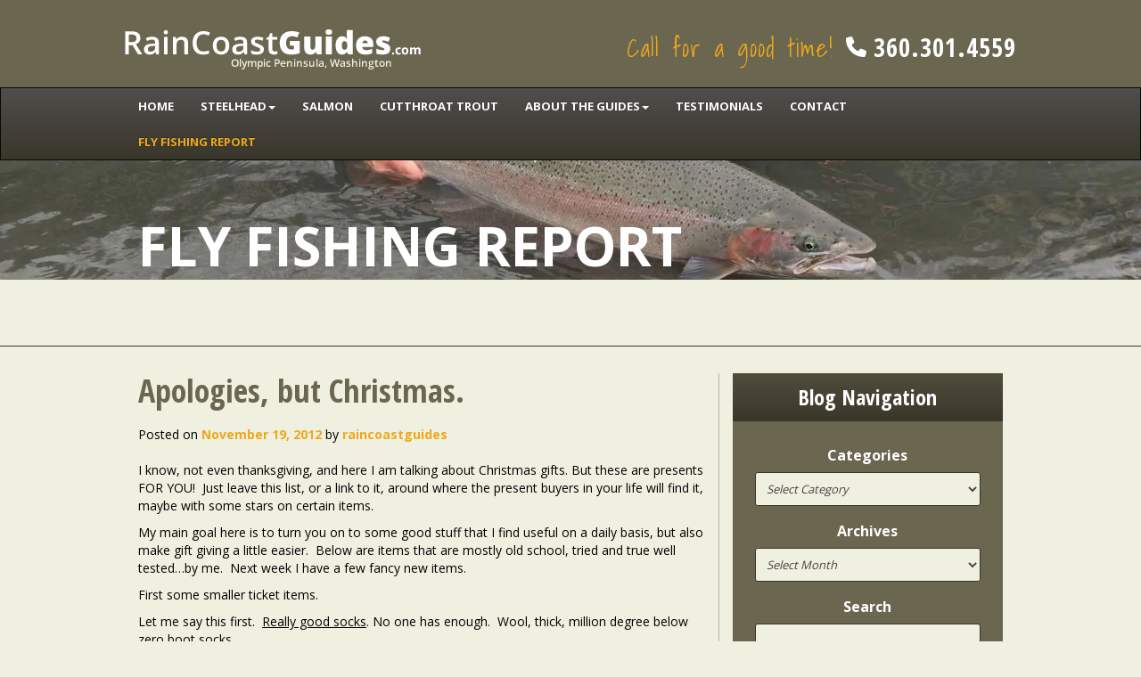

--- FILE ---
content_type: text/html; charset=UTF-8
request_url: https://fishing-report.raincoastguides.com/apologies-but-christmas/
body_size: 13234
content:
<!DOCTYPE html>
<html lang="en">
<head>
    <meta name="viewport" content="width=device-width, initial-scale=1">

	<link rel="stylesheet" type="text/css" media="all" href="/assets/design/css/bootstrap.min.css"/>
	<link rel="stylesheet" type="text/css" media="all" href="/assets/design/css/bootstrap-theme.min.css"/>
 	<link href="/assets/design/css/font-awesome.min.css" rel="stylesheet">
	<!--link rel="prefetch" href="/wp-content/themes/rcg2/img/blog_header.webp" as="image"-->

	<!--script src="/assets/design/js/jquery.min.js"></script-->

	<meta charset="UTF-8"/>
	<title>Apologies, but Christmas. | Fishing Report</title>
	<link rel="profile" href="https://gmpg.org/xfn/11" />
	<link rel="stylesheet" type="text/css" media="all" href="https://fishing-report.raincoastguides.com/wp-content/themes/rcg2/style.css?v2"/>
	<link rel="pingback" href="https://fishing-report.raincoastguides.com/xmlrpc.php"/>
	<meta name='robots' content='max-image-preview:large' />
	<style>img:is([sizes="auto" i], [sizes^="auto," i]) { contain-intrinsic-size: 3000px 1500px }</style>
	<link rel="amphtml" href="https://fishing-report.raincoastguides.com/apologies-but-christmas/amp/" /><meta name="generator" content="AMP for WP 1.1.11"/><link rel='dns-prefetch' href='//static.addtoany.com' />
<link rel="alternate" type="application/rss+xml" title="Fishing Report &raquo; Feed" href="https://fishing-report.raincoastguides.com/feed/" />
<link rel="alternate" type="application/rss+xml" title="Fishing Report &raquo; Comments Feed" href="https://fishing-report.raincoastguides.com/comments/feed/" />
<link rel="alternate" type="application/rss+xml" title="Fishing Report &raquo; Apologies, but Christmas. Comments Feed" href="https://fishing-report.raincoastguides.com/apologies-but-christmas/feed/" />
<script type="text/javascript">
/* <![CDATA[ */
window._wpemojiSettings = {"baseUrl":"https:\/\/s.w.org\/images\/core\/emoji\/16.0.1\/72x72\/","ext":".png","svgUrl":"https:\/\/s.w.org\/images\/core\/emoji\/16.0.1\/svg\/","svgExt":".svg","source":{"concatemoji":"https:\/\/fishing-report.raincoastguides.com\/wp-includes\/js\/wp-emoji-release.min.js?ver=6.8.3"}};
/*! This file is auto-generated */
!function(s,n){var o,i,e;function c(e){try{var t={supportTests:e,timestamp:(new Date).valueOf()};sessionStorage.setItem(o,JSON.stringify(t))}catch(e){}}function p(e,t,n){e.clearRect(0,0,e.canvas.width,e.canvas.height),e.fillText(t,0,0);var t=new Uint32Array(e.getImageData(0,0,e.canvas.width,e.canvas.height).data),a=(e.clearRect(0,0,e.canvas.width,e.canvas.height),e.fillText(n,0,0),new Uint32Array(e.getImageData(0,0,e.canvas.width,e.canvas.height).data));return t.every(function(e,t){return e===a[t]})}function u(e,t){e.clearRect(0,0,e.canvas.width,e.canvas.height),e.fillText(t,0,0);for(var n=e.getImageData(16,16,1,1),a=0;a<n.data.length;a++)if(0!==n.data[a])return!1;return!0}function f(e,t,n,a){switch(t){case"flag":return n(e,"\ud83c\udff3\ufe0f\u200d\u26a7\ufe0f","\ud83c\udff3\ufe0f\u200b\u26a7\ufe0f")?!1:!n(e,"\ud83c\udde8\ud83c\uddf6","\ud83c\udde8\u200b\ud83c\uddf6")&&!n(e,"\ud83c\udff4\udb40\udc67\udb40\udc62\udb40\udc65\udb40\udc6e\udb40\udc67\udb40\udc7f","\ud83c\udff4\u200b\udb40\udc67\u200b\udb40\udc62\u200b\udb40\udc65\u200b\udb40\udc6e\u200b\udb40\udc67\u200b\udb40\udc7f");case"emoji":return!a(e,"\ud83e\udedf")}return!1}function g(e,t,n,a){var r="undefined"!=typeof WorkerGlobalScope&&self instanceof WorkerGlobalScope?new OffscreenCanvas(300,150):s.createElement("canvas"),o=r.getContext("2d",{willReadFrequently:!0}),i=(o.textBaseline="top",o.font="600 32px Arial",{});return e.forEach(function(e){i[e]=t(o,e,n,a)}),i}function t(e){var t=s.createElement("script");t.src=e,t.defer=!0,s.head.appendChild(t)}"undefined"!=typeof Promise&&(o="wpEmojiSettingsSupports",i=["flag","emoji"],n.supports={everything:!0,everythingExceptFlag:!0},e=new Promise(function(e){s.addEventListener("DOMContentLoaded",e,{once:!0})}),new Promise(function(t){var n=function(){try{var e=JSON.parse(sessionStorage.getItem(o));if("object"==typeof e&&"number"==typeof e.timestamp&&(new Date).valueOf()<e.timestamp+604800&&"object"==typeof e.supportTests)return e.supportTests}catch(e){}return null}();if(!n){if("undefined"!=typeof Worker&&"undefined"!=typeof OffscreenCanvas&&"undefined"!=typeof URL&&URL.createObjectURL&&"undefined"!=typeof Blob)try{var e="postMessage("+g.toString()+"("+[JSON.stringify(i),f.toString(),p.toString(),u.toString()].join(",")+"));",a=new Blob([e],{type:"text/javascript"}),r=new Worker(URL.createObjectURL(a),{name:"wpTestEmojiSupports"});return void(r.onmessage=function(e){c(n=e.data),r.terminate(),t(n)})}catch(e){}c(n=g(i,f,p,u))}t(n)}).then(function(e){for(var t in e)n.supports[t]=e[t],n.supports.everything=n.supports.everything&&n.supports[t],"flag"!==t&&(n.supports.everythingExceptFlag=n.supports.everythingExceptFlag&&n.supports[t]);n.supports.everythingExceptFlag=n.supports.everythingExceptFlag&&!n.supports.flag,n.DOMReady=!1,n.readyCallback=function(){n.DOMReady=!0}}).then(function(){return e}).then(function(){var e;n.supports.everything||(n.readyCallback(),(e=n.source||{}).concatemoji?t(e.concatemoji):e.wpemoji&&e.twemoji&&(t(e.twemoji),t(e.wpemoji)))}))}((window,document),window._wpemojiSettings);
/* ]]> */
</script>
<style id='wp-emoji-styles-inline-css' type='text/css'>

	img.wp-smiley, img.emoji {
		display: inline !important;
		border: none !important;
		box-shadow: none !important;
		height: 1em !important;
		width: 1em !important;
		margin: 0 0.07em !important;
		vertical-align: -0.1em !important;
		background: none !important;
		padding: 0 !important;
	}
</style>
<link rel='stylesheet' id='wp-block-library-css' href='https://fishing-report.raincoastguides.com/wp-includes/css/dist/block-library/style.min.css?ver=6.8.3' type='text/css' media='all' />
<style id='classic-theme-styles-inline-css' type='text/css'>
/*! This file is auto-generated */
.wp-block-button__link{color:#fff;background-color:#32373c;border-radius:9999px;box-shadow:none;text-decoration:none;padding:calc(.667em + 2px) calc(1.333em + 2px);font-size:1.125em}.wp-block-file__button{background:#32373c;color:#fff;text-decoration:none}
</style>
<style id='global-styles-inline-css' type='text/css'>
:root{--wp--preset--aspect-ratio--square: 1;--wp--preset--aspect-ratio--4-3: 4/3;--wp--preset--aspect-ratio--3-4: 3/4;--wp--preset--aspect-ratio--3-2: 3/2;--wp--preset--aspect-ratio--2-3: 2/3;--wp--preset--aspect-ratio--16-9: 16/9;--wp--preset--aspect-ratio--9-16: 9/16;--wp--preset--color--black: #000000;--wp--preset--color--cyan-bluish-gray: #abb8c3;--wp--preset--color--white: #ffffff;--wp--preset--color--pale-pink: #f78da7;--wp--preset--color--vivid-red: #cf2e2e;--wp--preset--color--luminous-vivid-orange: #ff6900;--wp--preset--color--luminous-vivid-amber: #fcb900;--wp--preset--color--light-green-cyan: #7bdcb5;--wp--preset--color--vivid-green-cyan: #00d084;--wp--preset--color--pale-cyan-blue: #8ed1fc;--wp--preset--color--vivid-cyan-blue: #0693e3;--wp--preset--color--vivid-purple: #9b51e0;--wp--preset--gradient--vivid-cyan-blue-to-vivid-purple: linear-gradient(135deg,rgba(6,147,227,1) 0%,rgb(155,81,224) 100%);--wp--preset--gradient--light-green-cyan-to-vivid-green-cyan: linear-gradient(135deg,rgb(122,220,180) 0%,rgb(0,208,130) 100%);--wp--preset--gradient--luminous-vivid-amber-to-luminous-vivid-orange: linear-gradient(135deg,rgba(252,185,0,1) 0%,rgba(255,105,0,1) 100%);--wp--preset--gradient--luminous-vivid-orange-to-vivid-red: linear-gradient(135deg,rgba(255,105,0,1) 0%,rgb(207,46,46) 100%);--wp--preset--gradient--very-light-gray-to-cyan-bluish-gray: linear-gradient(135deg,rgb(238,238,238) 0%,rgb(169,184,195) 100%);--wp--preset--gradient--cool-to-warm-spectrum: linear-gradient(135deg,rgb(74,234,220) 0%,rgb(151,120,209) 20%,rgb(207,42,186) 40%,rgb(238,44,130) 60%,rgb(251,105,98) 80%,rgb(254,248,76) 100%);--wp--preset--gradient--blush-light-purple: linear-gradient(135deg,rgb(255,206,236) 0%,rgb(152,150,240) 100%);--wp--preset--gradient--blush-bordeaux: linear-gradient(135deg,rgb(254,205,165) 0%,rgb(254,45,45) 50%,rgb(107,0,62) 100%);--wp--preset--gradient--luminous-dusk: linear-gradient(135deg,rgb(255,203,112) 0%,rgb(199,81,192) 50%,rgb(65,88,208) 100%);--wp--preset--gradient--pale-ocean: linear-gradient(135deg,rgb(255,245,203) 0%,rgb(182,227,212) 50%,rgb(51,167,181) 100%);--wp--preset--gradient--electric-grass: linear-gradient(135deg,rgb(202,248,128) 0%,rgb(113,206,126) 100%);--wp--preset--gradient--midnight: linear-gradient(135deg,rgb(2,3,129) 0%,rgb(40,116,252) 100%);--wp--preset--font-size--small: 13px;--wp--preset--font-size--medium: 20px;--wp--preset--font-size--large: 36px;--wp--preset--font-size--x-large: 42px;--wp--preset--spacing--20: 0.44rem;--wp--preset--spacing--30: 0.67rem;--wp--preset--spacing--40: 1rem;--wp--preset--spacing--50: 1.5rem;--wp--preset--spacing--60: 2.25rem;--wp--preset--spacing--70: 3.38rem;--wp--preset--spacing--80: 5.06rem;--wp--preset--shadow--natural: 6px 6px 9px rgba(0, 0, 0, 0.2);--wp--preset--shadow--deep: 12px 12px 50px rgba(0, 0, 0, 0.4);--wp--preset--shadow--sharp: 6px 6px 0px rgba(0, 0, 0, 0.2);--wp--preset--shadow--outlined: 6px 6px 0px -3px rgba(255, 255, 255, 1), 6px 6px rgba(0, 0, 0, 1);--wp--preset--shadow--crisp: 6px 6px 0px rgba(0, 0, 0, 1);}:where(.is-layout-flex){gap: 0.5em;}:where(.is-layout-grid){gap: 0.5em;}body .is-layout-flex{display: flex;}.is-layout-flex{flex-wrap: wrap;align-items: center;}.is-layout-flex > :is(*, div){margin: 0;}body .is-layout-grid{display: grid;}.is-layout-grid > :is(*, div){margin: 0;}:where(.wp-block-columns.is-layout-flex){gap: 2em;}:where(.wp-block-columns.is-layout-grid){gap: 2em;}:where(.wp-block-post-template.is-layout-flex){gap: 1.25em;}:where(.wp-block-post-template.is-layout-grid){gap: 1.25em;}.has-black-color{color: var(--wp--preset--color--black) !important;}.has-cyan-bluish-gray-color{color: var(--wp--preset--color--cyan-bluish-gray) !important;}.has-white-color{color: var(--wp--preset--color--white) !important;}.has-pale-pink-color{color: var(--wp--preset--color--pale-pink) !important;}.has-vivid-red-color{color: var(--wp--preset--color--vivid-red) !important;}.has-luminous-vivid-orange-color{color: var(--wp--preset--color--luminous-vivid-orange) !important;}.has-luminous-vivid-amber-color{color: var(--wp--preset--color--luminous-vivid-amber) !important;}.has-light-green-cyan-color{color: var(--wp--preset--color--light-green-cyan) !important;}.has-vivid-green-cyan-color{color: var(--wp--preset--color--vivid-green-cyan) !important;}.has-pale-cyan-blue-color{color: var(--wp--preset--color--pale-cyan-blue) !important;}.has-vivid-cyan-blue-color{color: var(--wp--preset--color--vivid-cyan-blue) !important;}.has-vivid-purple-color{color: var(--wp--preset--color--vivid-purple) !important;}.has-black-background-color{background-color: var(--wp--preset--color--black) !important;}.has-cyan-bluish-gray-background-color{background-color: var(--wp--preset--color--cyan-bluish-gray) !important;}.has-white-background-color{background-color: var(--wp--preset--color--white) !important;}.has-pale-pink-background-color{background-color: var(--wp--preset--color--pale-pink) !important;}.has-vivid-red-background-color{background-color: var(--wp--preset--color--vivid-red) !important;}.has-luminous-vivid-orange-background-color{background-color: var(--wp--preset--color--luminous-vivid-orange) !important;}.has-luminous-vivid-amber-background-color{background-color: var(--wp--preset--color--luminous-vivid-amber) !important;}.has-light-green-cyan-background-color{background-color: var(--wp--preset--color--light-green-cyan) !important;}.has-vivid-green-cyan-background-color{background-color: var(--wp--preset--color--vivid-green-cyan) !important;}.has-pale-cyan-blue-background-color{background-color: var(--wp--preset--color--pale-cyan-blue) !important;}.has-vivid-cyan-blue-background-color{background-color: var(--wp--preset--color--vivid-cyan-blue) !important;}.has-vivid-purple-background-color{background-color: var(--wp--preset--color--vivid-purple) !important;}.has-black-border-color{border-color: var(--wp--preset--color--black) !important;}.has-cyan-bluish-gray-border-color{border-color: var(--wp--preset--color--cyan-bluish-gray) !important;}.has-white-border-color{border-color: var(--wp--preset--color--white) !important;}.has-pale-pink-border-color{border-color: var(--wp--preset--color--pale-pink) !important;}.has-vivid-red-border-color{border-color: var(--wp--preset--color--vivid-red) !important;}.has-luminous-vivid-orange-border-color{border-color: var(--wp--preset--color--luminous-vivid-orange) !important;}.has-luminous-vivid-amber-border-color{border-color: var(--wp--preset--color--luminous-vivid-amber) !important;}.has-light-green-cyan-border-color{border-color: var(--wp--preset--color--light-green-cyan) !important;}.has-vivid-green-cyan-border-color{border-color: var(--wp--preset--color--vivid-green-cyan) !important;}.has-pale-cyan-blue-border-color{border-color: var(--wp--preset--color--pale-cyan-blue) !important;}.has-vivid-cyan-blue-border-color{border-color: var(--wp--preset--color--vivid-cyan-blue) !important;}.has-vivid-purple-border-color{border-color: var(--wp--preset--color--vivid-purple) !important;}.has-vivid-cyan-blue-to-vivid-purple-gradient-background{background: var(--wp--preset--gradient--vivid-cyan-blue-to-vivid-purple) !important;}.has-light-green-cyan-to-vivid-green-cyan-gradient-background{background: var(--wp--preset--gradient--light-green-cyan-to-vivid-green-cyan) !important;}.has-luminous-vivid-amber-to-luminous-vivid-orange-gradient-background{background: var(--wp--preset--gradient--luminous-vivid-amber-to-luminous-vivid-orange) !important;}.has-luminous-vivid-orange-to-vivid-red-gradient-background{background: var(--wp--preset--gradient--luminous-vivid-orange-to-vivid-red) !important;}.has-very-light-gray-to-cyan-bluish-gray-gradient-background{background: var(--wp--preset--gradient--very-light-gray-to-cyan-bluish-gray) !important;}.has-cool-to-warm-spectrum-gradient-background{background: var(--wp--preset--gradient--cool-to-warm-spectrum) !important;}.has-blush-light-purple-gradient-background{background: var(--wp--preset--gradient--blush-light-purple) !important;}.has-blush-bordeaux-gradient-background{background: var(--wp--preset--gradient--blush-bordeaux) !important;}.has-luminous-dusk-gradient-background{background: var(--wp--preset--gradient--luminous-dusk) !important;}.has-pale-ocean-gradient-background{background: var(--wp--preset--gradient--pale-ocean) !important;}.has-electric-grass-gradient-background{background: var(--wp--preset--gradient--electric-grass) !important;}.has-midnight-gradient-background{background: var(--wp--preset--gradient--midnight) !important;}.has-small-font-size{font-size: var(--wp--preset--font-size--small) !important;}.has-medium-font-size{font-size: var(--wp--preset--font-size--medium) !important;}.has-large-font-size{font-size: var(--wp--preset--font-size--large) !important;}.has-x-large-font-size{font-size: var(--wp--preset--font-size--x-large) !important;}
:where(.wp-block-post-template.is-layout-flex){gap: 1.25em;}:where(.wp-block-post-template.is-layout-grid){gap: 1.25em;}
:where(.wp-block-columns.is-layout-flex){gap: 2em;}:where(.wp-block-columns.is-layout-grid){gap: 2em;}
:root :where(.wp-block-pullquote){font-size: 1.5em;line-height: 1.6;}
</style>
<link rel='stylesheet' id='addtoany-css' href='https://fishing-report.raincoastguides.com/wp-content/plugins/add-to-any/addtoany.min.css?ver=1.16' type='text/css' media='all' />
<style id='addtoany-inline-css' type='text/css'>
.addtoany_list.a2a_kit_size_32 a {
font-size: 18px;
}
</style>
<script type="text/javascript" id="addtoany-core-js-before">
/* <![CDATA[ */
window.a2a_config=window.a2a_config||{};a2a_config.callbacks=[];a2a_config.overlays=[];a2a_config.templates={};
/* ]]> */
</script>
<script type="text/javascript" defer src="https://static.addtoany.com/menu/page.js" id="addtoany-core-js"></script>
<script type="text/javascript" src="https://fishing-report.raincoastguides.com/wp-includes/js/jquery/jquery.min.js?ver=3.7.1" id="jquery-core-js"></script>
<script type="text/javascript" src="https://fishing-report.raincoastguides.com/wp-includes/js/jquery/jquery-migrate.min.js?ver=3.4.1" id="jquery-migrate-js"></script>
<script type="text/javascript" defer src="https://fishing-report.raincoastguides.com/wp-content/plugins/add-to-any/addtoany.min.js?ver=1.1" id="addtoany-jquery-js"></script>
<link rel="https://api.w.org/" href="https://fishing-report.raincoastguides.com/wp-json/" /><link rel="alternate" title="JSON" type="application/json" href="https://fishing-report.raincoastguides.com/wp-json/wp/v2/posts/662" /><link rel="EditURI" type="application/rsd+xml" title="RSD" href="https://fishing-report.raincoastguides.com/xmlrpc.php?rsd" />
<meta name="generator" content="WordPress 6.8.3" />
<link rel="canonical" href="https://fishing-report.raincoastguides.com/apologies-but-christmas/" />
<link rel='shortlink' href='https://fishing-report.raincoastguides.com/?p=662' />
<link rel="alternate" title="oEmbed (JSON)" type="application/json+oembed" href="https://fishing-report.raincoastguides.com/wp-json/oembed/1.0/embed?url=https%3A%2F%2Ffishing-report.raincoastguides.com%2Fapologies-but-christmas%2F" />
<link rel="alternate" title="oEmbed (XML)" type="text/xml+oembed" href="https://fishing-report.raincoastguides.com/wp-json/oembed/1.0/embed?url=https%3A%2F%2Ffishing-report.raincoastguides.com%2Fapologies-but-christmas%2F&#038;format=xml" />
		<style type="text/css" id="wp-custom-css">
			p.aw-temp-time-desc {
	overflow-wrap: normal;
}		</style>
			<!-- Google tag (gtag.js) -->
<script async src="https://www.googletagmanager.com/gtag/js?id=G-GKQSQH9VPT"></script>
<script>
  window.dataLayer = window.dataLayer || [];
  function gtag(){dataLayer.push(arguments);}
  gtag('js', new Date());

  gtag('config', 'G-GKQSQH9VPT');
</script>
	
	
<meta name="google-site-verification" content="lg7x4jDwKvhsDTgM2jLraLsmx9DJ6tlA9hGTs_CtVQ8" />
</head>

<body class="wp-singular post-template-default single single-post postid-662 single-format-standard wp-theme-rcg2">

<div id="wrapper" class="hfeed">

	<div id="top" class="">
		<div class="container">
			<div class="row">
			<div class="col-sm-6 ">
				<a href="/"><img class="img-responsive" src="/assets/design/img/logo.png" alt="Rain Coast Guides"></a>
			</div>
			<div class="col-sm-6 text-right">
				<!--- <a href="/"><img class="img-responsive" src="/assets/design/img/call-4-good-time.png" alt="Rain Coast Guides"></a> -->
       				<a href="tel:+1-360-301-4559" class="call-us">Call for a good time! <span class="tel"><svg style="height:23px;width:23px;fill:white;" xmlns="http://www.w3.org/2000/svg" viewBox="0 0 512 512"><path d="M164.9 24.6c-7.7-18.6-28-28.5-47.4-23.2l-88 24C12.1 30.2 0 46 0 64C0 311.4 200.6 512 448 512c18 0 33.8-12.1 38.6-29.5l24-88c5.3-19.4-4.6-39.7-23.2-47.4l-96-40c-16.3-6.8-35.2-2.1-46.3 11.6L304.7 368C234.3 334.7 177.3 277.7 144 207.3L193.3 167c13.7-11.2 18.4-30 11.6-46.3l-40-96z"/></svg><!--i class="fa fa-phone" aria-hidden="true"></i-->
	360.301.4559 </span> </a>
			</div>
			</div>
		</div>
	</div>

	<div id="menu" class="">
		<nav class="navbar navbar-inverse">
			<div class="container">
				<!-- Brand and toggle get grouped for better mobile display -->
				<div class="navbar-header">
					<button type="button" class="navbar-toggle collapsed" data-toggle="collapse" data-target="#bs-example-navbar-collapse-1" aria-expanded="false">
						<span class="sr-only">Toggle navigation</span>
						<span class="icon-bar"></span>
						<span class="icon-bar"></span>
						<span class="icon-bar"></span>
					</button>
				</div>

				<!-- Collect the nav links, forms, and other content for toggling -->
				<div class="collapse navbar-collapse" id="bs-example-navbar-collapse-1">
					<ul class="nav navbar-nav">
						<li class=""><a class="" href="https://raincoastguides.com/"><span>Home</span></a></li>
						<li class="dropdown ">
							<a class="dropdown-toggle " data-toggle="dropdown" href="https://raincoastguides.com/steelhead-2"><span>Steelhead</span><span class="caret"></span></a>
							<ul class="dropdown-menu">
								<li class=""><a class="" href="https://raincoastguides.com/steelhead-2"><span>Steelhead</span></a></li>
								<li class="divider"></li>
								<li class=""><a class="" href="https://raincoastguides.com/steelhead-2/winter-steelhead-3"><span>Winter Steelhead</span></a></li>
								<li class=""><a class="" href="https://raincoastguides.com/steelhead-2/summer-steelhead-2"><span>Summer Steelhead</span></a></li>
							</ul>
						</li>
						<li class=""><a class="" href="https://raincoastguides.com/salmon"><span>Salmon</span></a></li>
						<li class=""><a class="" href="https://raincoastguides.com/trout"><span>Cutthroat Trout</span></a></li>
<li class="dropdown menudepth0 parent"><a class="dropdown-toggle  parent" data-toggle="dropdown" href="https://raincoastguides.com/about-the-guide"><span>About the Guides</span><span class="caret"></span></a><ul class="dropdown-menu"><li><a class=" parent" href="https://raincoastguides.com/about-the-guide"><span>About the Guides</span></a></li><li class="divider"></li><li class="menudepth1"><a class="" href="https://raincoastguides.com/about-the-guide/rates"><span>Rates</span></a></li></ul></li>
						
						<li class=""><a class="" href="https://raincoastguides.com/testimonials"><span>Testimonials</span></a></li>
						<li class=""><a class="" href="https://raincoastguides.com/contact-us"><span>Contact</span></a></li>
						<li class="active">
							<a class="active" target="_blank" href="https://fishing-report.raincoastguides.com"><span>Fly Fishing Report</span></a></li>
					</ul>

				</div><!-- /.navbar-collapse -->
			</div><!-- /.container-fluid -->
		</nav>
	</div>

	<div id="header" style="position:relative;" class="">
		<picture class="hero-image" style="display:block;position: absolute; inset:0;z-index:-1;">
			 <source 
    type="image/avif"
    sizes="100vw"
    srcset="/wp-content/themes/rcg2/img/hero/blog_header.avif 2000w, 
		/wp-content/themes/rcg2/img/hero/blog_header_half.avif 500w">
  <img 
	   style="max-width: 100%;height: 100%;object-fit: cover;"
    alt="The author should add a description of what appears in the image."
    src="/wp-content/themes/rcg2/img/hero/blog_header.webp" 
    srcset="/wp-content/themes/rcg2/img/hero/blog_header.webp 2000w,
		/wp-content/themes/rcg2/img/hero/blog_header_half.webp 500w"
    sizes="100vw"
    height="209"
    width="2000"
    style="content-visibility: auto; max-width: 100%; height: auto;">
</picture>
		<div class="container">
			<div class="col-sm-12">
				<a class="title_link" href="https://fishing-report.raincoastguides.com">
					<div class="title">Fly fishing report</div>
				</a>
			</div>
		</div>
	</div>

<div id="post" class="">
	<div class="container">
		<div id="content" role="main" class="col-sm-8">

			<h1 class="entry-title">Apologies, but Christmas.</h1>
			<div class="entry-meta"><span class="meta-prep meta-prep-author">Posted on</span> <a href="https://fishing-report.raincoastguides.com/apologies-but-christmas/" title="8:55 am" rel="bookmark"><span class="entry-date">November 19, 2012</span></a> <span class="meta-sep">by</span> <span class="author vcard"><a class="url fn n" href="https://fishing-report.raincoastguides.com/author/raincoastguides/" title="View all posts by raincoastguides">raincoastguides</a></span></div>
			<div class="entry-text"><p>I know, not even thanksgiving, and here I am talking about Christmas gifts. But these are presents FOR YOU!  Just leave this list, or a link to it, around where the present buyers in your life will find it, maybe with some stars on certain items.</p>
<p>My main goal here is to turn you on to some good stuff that I find useful on a daily basis, but also make gift giving a little easier.  Below are items that are mostly old school, tried and true well tested&#8230;by me.  Next week I have a few fancy new items.</p>
<p>First some smaller ticket items.</p>
<p>Let me say this first.  <span style="text-decoration: underline;">Really good socks</span>. No one has enough.  Wool, thick, million degree below zero boot socks.</p>
<p><span style="text-decoration: underline;">Overnight emergency safety pack</span>. Super simple, take a space blanket, (shiny silver pocket sized thing, costs about 4 bucks) a small pack of waterproof matches, several fire starter sticks and some iodine tablets and either plastic wrap and then Zip Lock them, or, Vac pack them all together.  It may not seem like much but it can live in the bottom of any backpack and turn a bad spill in the river or a lost night in the woods into a much more comfortable, and survivable, situation.</p>
<p><span style="text-decoration: underline;">A decent folding knife</span>. My Mom gave me one a year ago, its been in the top pocket of my waders ever since.  I have used it to make PBJ, gut fish, repair my anchor line, fight off a bear&#8230;anyway a good knife is a great tool, they will use it all the time and think of you every time.  One I like is the <strong>Gerber para frame</strong>.  About $25.00 bucks and has all the features you need without being so expensive that they will feel awful when they loos it.</p>
<p>If the fisherman in your life likes to hike way back in the boonies a <span style="text-decoration: underline;">water filter</span> is a great gift. Most are about the size of, and quite a bit lighter than, an average water bottle.  I have been rocking  an earlier version of the <strong>Katadyn hiker pro multi filter</strong>, worked great for me for the last 10 years or so.</p>
<p><span style="text-decoration: underline;">Hot Food?</span> Once again, if they like to hike, or have a drift boat or raft they float rivers in, here are three stove options I have used.  The <strong>MSR superfly</strong>, at about $60.00 bucks has worked great for me for years and is small enough to be a great back pack stove. If you are floating, the new classic is the <strong>Jetboil</strong>, for around $85.00 is a faster hotter higher capacity stove, a bit on the big side for backpacking but perfect in the boat.  However, if you are looking at the Jetboil, although its a good stove, for a bit more money you can get the <strong>MSR Reactor</strong>, in side by side tests it crushed the jetboil, but, all three are great little stoves stoves for heating soup, making coffee, cooking a bear you just killed with your folding knife, ect.</p>
<div id="attachment_663" style="width: 650px" class="wp-caption aligncenter"><a href="https://fishing-report.raincoastguides.com/wp-content/uploads/2012/11/PC270281.jpg"><img fetchpriority="high" decoding="async" aria-describedby="caption-attachment-663" class="size-large wp-image-663" title="OLYMPUS DIGITAL CAMERA" src="https://fishing-report.raincoastguides.com/wp-content/uploads/2012/11/PC270281-768x1024.jpg" alt="" width="640" height="853" srcset="https://fishing-report.raincoastguides.com/wp-content/uploads/2012/11/PC270281-768x1024.jpg 768w, https://fishing-report.raincoastguides.com/wp-content/uploads/2012/11/PC270281-225x300.jpg 225w" sizes="(max-width: 640px) 100vw, 640px" /></a><p id="caption-attachment-663" class="wp-caption-text">Hot soup saves the day, hey also, the tin cup in the photo, my wife bought me a set of these a few years ago, awesome, can&#8217;t break&#8217;em, can cook in them, and they are so thin they make great hand warmers when they are full of coffee.</p></div>
<p>So, you have your overnight emergency pack, your socks, your knife, your stove, your <strong>flask</strong>, (that&#8217;s right, a go anywhere booze container) what are you gonna put all this crap in?  How about a <strong>Simms dry creek backpack</strong>?  They make several models of this thing between $150 and $200.  It turns out its just the right tool for a northwest fisherman.</p>
<p>Another win from Simms, the <strong>Simms Waderwick Pants</strong>, Basically the worlds most awesome fleece sweat pants, slide right under your waders, warm, crazy comfortable and last far, far too long.  They are really a steal at $50.00  Here is the thing.  These will be appreciated because they are truly better than anything else I have ever worn under my waders.</p>
<p>Getting to the deluxe.</p>
<p>No, I am not being paid by Simms, but last year I got a pair of their G4 Zipper waders.  They are phenomenally fantastically expensive at $699.00.  They work.  They really, really work.  I break stuff.  I broke a boat with a 100 year warranty in 3 months.  I go through three pairs of waders every year.  Now, to my own amazement, almost 200 freakin fishing days after getting these waders, I have to say&#8230;they are worth the money.  The most comfortable durable easy to get on and off wader I have ever owned.  Simms just won the wader war.  DISCLAIMER!  Sooner or later, all waders leak, I will not send you a check if yours don&#8217;t last as long as mine, talk to your Simms dealer about the warranty. But if you want to buy some one the most awesome, ass kicking, holly shit I can&#8217;t believe you did this Christmas gift ever&#8230;this is one to look at.</p>
<p>So this is page one&#8230;Page two  will be along shortly.</p>
<p>&nbsp;</p>
<div class="addtoany_share_save_container addtoany_content addtoany_content_bottom"><div class="a2a_kit a2a_kit_size_32 addtoany_list" data-a2a-url="https://fishing-report.raincoastguides.com/apologies-but-christmas/" data-a2a-title="Apologies, but Christmas."><a class="a2a_dd addtoany_no_icon addtoany_share_save addtoany_share" href="https://www.addtoany.com/share">Share this</a></div></div></div>

			<div class="entry-utility">
									<span class="cat-links">
							<span class="entry-utility-prep entry-utility-prep-cat-links">Posted in</span> <a href="https://fishing-report.raincoastguides.com/category/guided-fishing-deals-and-specials/" rel="category tag">Guided Fishing Deals and Specials</a>, <a href="https://fishing-report.raincoastguides.com/category/winter-steelhead-fly-fishing-report/" rel="category tag">Winter Steelhead Fly Fishing Report</a>						</span>
					<span class="meta-sep">|</span>
														<span class="tag-links" id="old_tags">
							<span class="entry-utility-prep entry-utility-prep-tag-links">Tagged</span> <a href="https://fishing-report.raincoastguides.com/tag/fly-fishing-winter-steelhead-olympic-peninsula/" rel="tag">Fly fishing winter steelhead Olympic Peninsula</a>						</span>
					<span class="meta-sep">|</span>
									<span class="comments-link"><a href="https://fishing-report.raincoastguides.com/apologies-but-christmas/#comments">2 Comments</a></span>
							</div>

			
			<div id="comments">


			<h3 id="comments-title">2 Responses to <em>Apologies, but Christmas.</em></h3>


			<ol class="commentlist">
								<li class="comment even thread-even depth-1" id="li-comment-3150">
				<div id="comment-3150">
					<div class="comment-author vcard">
												<cite class="fn">Jeff</cite> <span class="says">says:</span>					</div><!-- .comment-author .vcard -->
					
					<div class="comment-meta commentmetadata"><a href="https://fishing-report.raincoastguides.com/apologies-but-christmas/#comment-3150">
							November 27, 2012 at 8:06 am</a>					</div><!-- .comment-meta .commentmetadata -->

					<div class="comment-body"><p>Hey Jim,<br />
Have you used the dry creek backpack, and did you use the rolltop or the zippered one?  I am leary of the zipper!<br />
Jeff</p>
</div>

					<div class="reply">
						<a rel="nofollow" class="comment-reply-login" href="https://fishing-report.raincoastguides.com/wp-login.php?redirect_to=https%3A%2F%2Ffishing-report.raincoastguides.com%2Fapologies-but-christmas%2F">Log in to Reply</a>					</div><!-- .reply -->
				</div><!-- #comment-##  -->

				<ul class="children">
				<li class="comment byuser comment-author-raincoastguides bypostauthor odd alt depth-2" id="li-comment-3153">
				<div id="comment-3153">
					<div class="comment-author vcard">
												<cite class="fn">raincoastguides</cite> <span class="says">says:</span>					</div><!-- .comment-author .vcard -->
					
					<div class="comment-meta commentmetadata"><a href="https://fishing-report.raincoastguides.com/apologies-but-christmas/#comment-3153">
							November 27, 2012 at 5:14 pm</a>					</div><!-- .comment-meta .commentmetadata -->

					<div class="comment-body"><p>I have used the roll top, and thought it was cool, that&#8217;s the one I would like to buy but its always back ordered.<br />
JK</p>
</div>

					<div class="reply">
						<a rel="nofollow" class="comment-reply-login" href="https://fishing-report.raincoastguides.com/wp-login.php?redirect_to=https%3A%2F%2Ffishing-report.raincoastguides.com%2Fapologies-but-christmas%2F">Log in to Reply</a>					</div><!-- .reply -->
				</div><!-- #comment-##  -->

				</li><!-- #comment-## -->
</ul><!-- .children -->
</li><!-- #comment-## -->
			</ol>



	<div id="respond" class="comment-respond">
		<h3 id="reply-title" class="comment-reply-title">Leave a Reply <small><a rel="nofollow" id="cancel-comment-reply-link" href="/apologies-but-christmas/#respond" style="display:none;">Cancel reply</a></small></h3><p class="must-log-in">You must be <a href="https://fishing-report.raincoastguides.com/wp-login.php?redirect_to=https%3A%2F%2Ffishing-report.raincoastguides.com%2Fapologies-but-christmas%2F">logged in</a> to post a comment.</p>	</div><!-- #respond -->
	
</div><!-- #comments -->


			<div class="post_nav">
				<div class="row">
									<div class="nav-next col-sm-6">&laquo; <a href="https://fishing-report.raincoastguides.com/quick-some-open-dates/" rel="prev">Quick, some open dates</a></div>
					<div class="nav-previous col-sm-6 text-right"><a href="https://fishing-report.raincoastguides.com/open-dates-great-conditions/" rel="next">Open dates, great conditions</a> &raquo;</div>
					<div class="clearfix"></div>
									</div>
			</div>

		</div><!-- #content -->

		<div class="col-sm-4">
			<div id="blog-nav-area" class="box" role="complementary">
	<div class="title">Blog Navigation</div>
	<div class="content">
		<ul class="xoxo">
			<li id="categories-4" class="widget-container widget_categories"><h3 class="widget-title">Categories</h3><form action="https://fishing-report.raincoastguides.com" method="get"><label class="screen-reader-text" for="cat">Categories</label><select  name='cat' id='cat' class='postform'>
	<option value='-1'>Select Category</option>
	<option class="level-0" value="5">Fly Fishing Classes and Workshops</option>
	<option class="level-0" value="4">Guided Fishing Deals and Specials</option>
	<option class="level-0" value="6">Salmon Fishing</option>
	<option class="level-0" value="7">Searun Cutthroat Trout Fly Fishing Report</option>
	<option class="level-0" value="9">Steelhead Fly Fishing Gear</option>
	<option class="level-0" value="10">Steelhead Fly Tying</option>
	<option class="level-0" value="8">Summer Steelhead Fly Fishing Report</option>
	<option class="level-0" value="1">Uncategorized</option>
	<option class="level-0" value="3">Winter Steelhead Fly Fishing Report</option>
</select>
</form><script type="text/javascript">
/* <![CDATA[ */

(function() {
	var dropdown = document.getElementById( "cat" );
	function onCatChange() {
		if ( dropdown.options[ dropdown.selectedIndex ].value > 0 ) {
			dropdown.parentNode.submit();
		}
	}
	dropdown.onchange = onCatChange;
})();

/* ]]> */
</script>
</li><li id="archives-4" class="widget-container widget_archive"><h3 class="widget-title">Archives</h3>		<label class="screen-reader-text" for="archives-dropdown-4">Archives</label>
		<select id="archives-dropdown-4" name="archive-dropdown">
			
			<option value="">Select Month</option>
				<option value='https://fishing-report.raincoastguides.com/2025/04/'> April 2025 </option>
	<option value='https://fishing-report.raincoastguides.com/2024/11/'> November 2024 </option>
	<option value='https://fishing-report.raincoastguides.com/2024/10/'> October 2024 </option>
	<option value='https://fishing-report.raincoastguides.com/2024/09/'> September 2024 </option>
	<option value='https://fishing-report.raincoastguides.com/2024/08/'> August 2024 </option>
	<option value='https://fishing-report.raincoastguides.com/2024/02/'> February 2024 </option>
	<option value='https://fishing-report.raincoastguides.com/2024/01/'> January 2024 </option>
	<option value='https://fishing-report.raincoastguides.com/2023/11/'> November 2023 </option>
	<option value='https://fishing-report.raincoastguides.com/2023/02/'> February 2023 </option>
	<option value='https://fishing-report.raincoastguides.com/2023/01/'> January 2023 </option>
	<option value='https://fishing-report.raincoastguides.com/2022/12/'> December 2022 </option>
	<option value='https://fishing-report.raincoastguides.com/2022/11/'> November 2022 </option>
	<option value='https://fishing-report.raincoastguides.com/2022/10/'> October 2022 </option>
	<option value='https://fishing-report.raincoastguides.com/2022/04/'> April 2022 </option>
	<option value='https://fishing-report.raincoastguides.com/2022/03/'> March 2022 </option>
	<option value='https://fishing-report.raincoastguides.com/2022/01/'> January 2022 </option>
	<option value='https://fishing-report.raincoastguides.com/2021/12/'> December 2021 </option>
	<option value='https://fishing-report.raincoastguides.com/2021/11/'> November 2021 </option>
	<option value='https://fishing-report.raincoastguides.com/2021/01/'> January 2021 </option>
	<option value='https://fishing-report.raincoastguides.com/2020/12/'> December 2020 </option>
	<option value='https://fishing-report.raincoastguides.com/2020/11/'> November 2020 </option>
	<option value='https://fishing-report.raincoastguides.com/2020/10/'> October 2020 </option>
	<option value='https://fishing-report.raincoastguides.com/2020/08/'> August 2020 </option>
	<option value='https://fishing-report.raincoastguides.com/2020/07/'> July 2020 </option>
	<option value='https://fishing-report.raincoastguides.com/2020/05/'> May 2020 </option>
	<option value='https://fishing-report.raincoastguides.com/2020/04/'> April 2020 </option>
	<option value='https://fishing-report.raincoastguides.com/2020/03/'> March 2020 </option>
	<option value='https://fishing-report.raincoastguides.com/2020/02/'> February 2020 </option>
	<option value='https://fishing-report.raincoastguides.com/2020/01/'> January 2020 </option>
	<option value='https://fishing-report.raincoastguides.com/2019/12/'> December 2019 </option>
	<option value='https://fishing-report.raincoastguides.com/2019/11/'> November 2019 </option>
	<option value='https://fishing-report.raincoastguides.com/2019/09/'> September 2019 </option>
	<option value='https://fishing-report.raincoastguides.com/2019/08/'> August 2019 </option>
	<option value='https://fishing-report.raincoastguides.com/2019/06/'> June 2019 </option>
	<option value='https://fishing-report.raincoastguides.com/2019/04/'> April 2019 </option>
	<option value='https://fishing-report.raincoastguides.com/2019/03/'> March 2019 </option>
	<option value='https://fishing-report.raincoastguides.com/2019/01/'> January 2019 </option>
	<option value='https://fishing-report.raincoastguides.com/2018/12/'> December 2018 </option>
	<option value='https://fishing-report.raincoastguides.com/2018/11/'> November 2018 </option>
	<option value='https://fishing-report.raincoastguides.com/2018/10/'> October 2018 </option>
	<option value='https://fishing-report.raincoastguides.com/2018/09/'> September 2018 </option>
	<option value='https://fishing-report.raincoastguides.com/2018/07/'> July 2018 </option>
	<option value='https://fishing-report.raincoastguides.com/2018/05/'> May 2018 </option>
	<option value='https://fishing-report.raincoastguides.com/2018/04/'> April 2018 </option>
	<option value='https://fishing-report.raincoastguides.com/2018/03/'> March 2018 </option>
	<option value='https://fishing-report.raincoastguides.com/2018/02/'> February 2018 </option>
	<option value='https://fishing-report.raincoastguides.com/2018/01/'> January 2018 </option>
	<option value='https://fishing-report.raincoastguides.com/2017/11/'> November 2017 </option>
	<option value='https://fishing-report.raincoastguides.com/2017/10/'> October 2017 </option>
	<option value='https://fishing-report.raincoastguides.com/2017/08/'> August 2017 </option>
	<option value='https://fishing-report.raincoastguides.com/2017/07/'> July 2017 </option>
	<option value='https://fishing-report.raincoastguides.com/2017/06/'> June 2017 </option>
	<option value='https://fishing-report.raincoastguides.com/2017/05/'> May 2017 </option>
	<option value='https://fishing-report.raincoastguides.com/2017/04/'> April 2017 </option>
	<option value='https://fishing-report.raincoastguides.com/2017/03/'> March 2017 </option>
	<option value='https://fishing-report.raincoastguides.com/2017/01/'> January 2017 </option>
	<option value='https://fishing-report.raincoastguides.com/2016/12/'> December 2016 </option>
	<option value='https://fishing-report.raincoastguides.com/2016/11/'> November 2016 </option>
	<option value='https://fishing-report.raincoastguides.com/2016/10/'> October 2016 </option>
	<option value='https://fishing-report.raincoastguides.com/2016/09/'> September 2016 </option>
	<option value='https://fishing-report.raincoastguides.com/2016/08/'> August 2016 </option>
	<option value='https://fishing-report.raincoastguides.com/2016/07/'> July 2016 </option>
	<option value='https://fishing-report.raincoastguides.com/2016/06/'> June 2016 </option>
	<option value='https://fishing-report.raincoastguides.com/2016/05/'> May 2016 </option>
	<option value='https://fishing-report.raincoastguides.com/2016/04/'> April 2016 </option>
	<option value='https://fishing-report.raincoastguides.com/2016/03/'> March 2016 </option>
	<option value='https://fishing-report.raincoastguides.com/2016/02/'> February 2016 </option>
	<option value='https://fishing-report.raincoastguides.com/2016/01/'> January 2016 </option>
	<option value='https://fishing-report.raincoastguides.com/2015/12/'> December 2015 </option>
	<option value='https://fishing-report.raincoastguides.com/2015/11/'> November 2015 </option>
	<option value='https://fishing-report.raincoastguides.com/2015/10/'> October 2015 </option>
	<option value='https://fishing-report.raincoastguides.com/2015/09/'> September 2015 </option>
	<option value='https://fishing-report.raincoastguides.com/2015/08/'> August 2015 </option>
	<option value='https://fishing-report.raincoastguides.com/2015/07/'> July 2015 </option>
	<option value='https://fishing-report.raincoastguides.com/2015/06/'> June 2015 </option>
	<option value='https://fishing-report.raincoastguides.com/2015/05/'> May 2015 </option>
	<option value='https://fishing-report.raincoastguides.com/2015/04/'> April 2015 </option>
	<option value='https://fishing-report.raincoastguides.com/2015/03/'> March 2015 </option>
	<option value='https://fishing-report.raincoastguides.com/2015/02/'> February 2015 </option>
	<option value='https://fishing-report.raincoastguides.com/2015/01/'> January 2015 </option>
	<option value='https://fishing-report.raincoastguides.com/2014/12/'> December 2014 </option>
	<option value='https://fishing-report.raincoastguides.com/2014/11/'> November 2014 </option>
	<option value='https://fishing-report.raincoastguides.com/2014/10/'> October 2014 </option>
	<option value='https://fishing-report.raincoastguides.com/2014/09/'> September 2014 </option>
	<option value='https://fishing-report.raincoastguides.com/2014/08/'> August 2014 </option>
	<option value='https://fishing-report.raincoastguides.com/2014/07/'> July 2014 </option>
	<option value='https://fishing-report.raincoastguides.com/2014/06/'> June 2014 </option>
	<option value='https://fishing-report.raincoastguides.com/2014/05/'> May 2014 </option>
	<option value='https://fishing-report.raincoastguides.com/2014/04/'> April 2014 </option>
	<option value='https://fishing-report.raincoastguides.com/2014/03/'> March 2014 </option>
	<option value='https://fishing-report.raincoastguides.com/2014/02/'> February 2014 </option>
	<option value='https://fishing-report.raincoastguides.com/2014/01/'> January 2014 </option>
	<option value='https://fishing-report.raincoastguides.com/2013/12/'> December 2013 </option>
	<option value='https://fishing-report.raincoastguides.com/2013/11/'> November 2013 </option>
	<option value='https://fishing-report.raincoastguides.com/2013/10/'> October 2013 </option>
	<option value='https://fishing-report.raincoastguides.com/2013/08/'> August 2013 </option>
	<option value='https://fishing-report.raincoastguides.com/2013/07/'> July 2013 </option>
	<option value='https://fishing-report.raincoastguides.com/2013/06/'> June 2013 </option>
	<option value='https://fishing-report.raincoastguides.com/2013/05/'> May 2013 </option>
	<option value='https://fishing-report.raincoastguides.com/2013/04/'> April 2013 </option>
	<option value='https://fishing-report.raincoastguides.com/2013/03/'> March 2013 </option>
	<option value='https://fishing-report.raincoastguides.com/2013/02/'> February 2013 </option>
	<option value='https://fishing-report.raincoastguides.com/2013/01/'> January 2013 </option>
	<option value='https://fishing-report.raincoastguides.com/2012/12/'> December 2012 </option>
	<option value='https://fishing-report.raincoastguides.com/2012/11/'> November 2012 </option>
	<option value='https://fishing-report.raincoastguides.com/2012/10/'> October 2012 </option>
	<option value='https://fishing-report.raincoastguides.com/2012/09/'> September 2012 </option>
	<option value='https://fishing-report.raincoastguides.com/2012/08/'> August 2012 </option>
	<option value='https://fishing-report.raincoastguides.com/2012/07/'> July 2012 </option>
	<option value='https://fishing-report.raincoastguides.com/2012/06/'> June 2012 </option>
	<option value='https://fishing-report.raincoastguides.com/2012/05/'> May 2012 </option>
	<option value='https://fishing-report.raincoastguides.com/2012/04/'> April 2012 </option>
	<option value='https://fishing-report.raincoastguides.com/2012/03/'> March 2012 </option>
	<option value='https://fishing-report.raincoastguides.com/2012/02/'> February 2012 </option>
	<option value='https://fishing-report.raincoastguides.com/2012/01/'> January 2012 </option>
	<option value='https://fishing-report.raincoastguides.com/2011/12/'> December 2011 </option>
	<option value='https://fishing-report.raincoastguides.com/2011/11/'> November 2011 </option>
	<option value='https://fishing-report.raincoastguides.com/2011/10/'> October 2011 </option>
	<option value='https://fishing-report.raincoastguides.com/2011/09/'> September 2011 </option>
	<option value='https://fishing-report.raincoastguides.com/2011/08/'> August 2011 </option>
	<option value='https://fishing-report.raincoastguides.com/2011/07/'> July 2011 </option>
	<option value='https://fishing-report.raincoastguides.com/2011/06/'> June 2011 </option>
	<option value='https://fishing-report.raincoastguides.com/2011/05/'> May 2011 </option>
	<option value='https://fishing-report.raincoastguides.com/2011/04/'> April 2011 </option>
	<option value='https://fishing-report.raincoastguides.com/2011/03/'> March 2011 </option>
	<option value='https://fishing-report.raincoastguides.com/2011/02/'> February 2011 </option>
	<option value='https://fishing-report.raincoastguides.com/2011/01/'> January 2011 </option>
	<option value='https://fishing-report.raincoastguides.com/2010/12/'> December 2010 </option>
	<option value='https://fishing-report.raincoastguides.com/2010/11/'> November 2010 </option>
	<option value='https://fishing-report.raincoastguides.com/2010/10/'> October 2010 </option>
	<option value='https://fishing-report.raincoastguides.com/2010/09/'> September 2010 </option>
	<option value='https://fishing-report.raincoastguides.com/2010/08/'> August 2010 </option>
	<option value='https://fishing-report.raincoastguides.com/2010/07/'> July 2010 </option>
	<option value='https://fishing-report.raincoastguides.com/2010/06/'> June 2010 </option>
	<option value='https://fishing-report.raincoastguides.com/2010/05/'> May 2010 </option>
	<option value='https://fishing-report.raincoastguides.com/2010/04/'> April 2010 </option>
	<option value='https://fishing-report.raincoastguides.com/2010/03/'> March 2010 </option>
	<option value='https://fishing-report.raincoastguides.com/2010/02/'> February 2010 </option>
	<option value='https://fishing-report.raincoastguides.com/2010/01/'> January 2010 </option>
	<option value='https://fishing-report.raincoastguides.com/2009/12/'> December 2009 </option>
	<option value='https://fishing-report.raincoastguides.com/2009/11/'> November 2009 </option>
	<option value='https://fishing-report.raincoastguides.com/2009/10/'> October 2009 </option>
	<option value='https://fishing-report.raincoastguides.com/2009/09/'> September 2009 </option>
	<option value='https://fishing-report.raincoastguides.com/2009/08/'> August 2009 </option>
	<option value='https://fishing-report.raincoastguides.com/2009/07/'> July 2009 </option>
	<option value='https://fishing-report.raincoastguides.com/2009/06/'> June 2009 </option>
	<option value='https://fishing-report.raincoastguides.com/2009/05/'> May 2009 </option>
	<option value='https://fishing-report.raincoastguides.com/2009/04/'> April 2009 </option>
	<option value='https://fishing-report.raincoastguides.com/2009/03/'> March 2009 </option>
	<option value='https://fishing-report.raincoastguides.com/2009/02/'> February 2009 </option>
	<option value='https://fishing-report.raincoastguides.com/2009/01/'> January 2009 </option>
	<option value='https://fishing-report.raincoastguides.com/2008/12/'> December 2008 </option>
	<option value='https://fishing-report.raincoastguides.com/2008/11/'> November 2008 </option>
	<option value='https://fishing-report.raincoastguides.com/2008/10/'> October 2008 </option>

		</select>

			<script type="text/javascript">
/* <![CDATA[ */

(function() {
	var dropdown = document.getElementById( "archives-dropdown-4" );
	function onSelectChange() {
		if ( dropdown.options[ dropdown.selectedIndex ].value !== '' ) {
			document.location.href = this.options[ this.selectedIndex ].value;
		}
	}
	dropdown.onchange = onSelectChange;
})();

/* ]]> */
</script>
</li><li id="search-4" class="widget-container widget_search"><h3 class="widget-title">Search</h3><form role="search" method="get" id="searchform" class="searchform" action="https://fishing-report.raincoastguides.com/">
				<div>
					<label class="screen-reader-text" for="s">Search for:</label>
					<input type="text" value="" name="s" id="s" />
					<input type="submit" id="searchsubmit" value="Search" />
				</div>
			</form></li>		</ul>
	</div>
</div><!-- #primary .widget-area -->

	<div id="secondary" class="widget-area" role="complementary">
		<ul class="xoxo">
			<li id="text-3" class="widget-container widget_text"><h3 class="widget-title">Social</h3>			<div class="textwidget"><div class="socials" style="text-align: center;"><a href="https://www.instagram.com/raincoastguides/" target="_blank" rel="noopener"><img loading="lazy" decoding="async" class="alignnone" style="vertical-align: middle; margin: 2px 5px;" title="Go to Instagram" src="/assets/design/img/raincoastguides-instagram.webp" alt="Instagram" width="40" height="40" /></a><a href="https://www.facebook.com/RainCoastGuides/" target="_blank" rel="noopener"><img loading="lazy" decoding="async" class="alignnone" style="vertical-align: middle; margin-top: 2px; margin-bottom: 2px;" title="Go to Facebook" src="/assets/design/img/raincoastguides-facebook.webp" alt="Facebook" width="40" height="40" /></a></div>
<div class="socials" style="text-align: center;"></div>
</div>
		</li><li id="text-2" class="widget-container widget_text"><h3 class="widget-title">From Main Site</h3>			<div class="textwidget"><div class="row">
<div class="col-lg-12 col-md-12 col-sm-6 col-xs-12">
<div class="panel panel-default">
<div class="panel-heading">Newsletter</div>
<div class="panel-body">
<p><small>Sign up for our FREE Rain Coast Guides Newsletter and stay informed!</small></p>
<form action="https://visitor.constantcontact.com/d.jsp" method="post"><input name="m" type="hidden" value="1102647425976" /><br />
<input name="p" type="hidden" value="oi" /><br />
<input name="ea" size="17" type="text" placeholder="Email address" /><br />
<input class="btn btn-small btn-primary" name="go" type="submit" value="SUBSCRIBE" /></form>
</div>
</div>
</div>
</div>
<div class="row">
<div class="col-lg-12 col-md-12 col-sm-6 col-xs-12">
<div class="fb-page" data-href="https://www.facebook.com/pages/Rain-Coast-Guides/232862376754559" data-height="400" data-small-header="true" data-adapt-container-width="true" data-hide-cover="false" data-show-facepile="true" data-show-posts="false">
<div class="fb-xfbml-parse-ignore">
<blockquote cite="https://www.facebook.com/pages/Rain-Coast-Guides/232862376754559"><p><a href="https://www.facebook.com/pages/Rain-Coast-Guides/232862376754559">Rain Coast Guides</a></p></blockquote>
</div>
</div>
</div>
<div class="col-lg-12 col-md-12 col-sm-6 col-xs-12"><a class="aw-widget-legal" href="http://www.accuweather.com/en/us/forks-wa/98331/weather-forecast/336406"><br />
<!-- By accessing and/or using this code snippet, you agree to AccuWeather’s terms and conditions (in English) which can be found at http://www.accuweather.com/en/free-weather-widgets/terms and AccuWeather’s Privacy Statement (in English) which can be found at http://www.accuweather.com/en/privacy. --><br />
</a></p>
<div id="awcc1443047821951" class="aw-widget-current" data-locationkey="336406" data-unit="f" data-language="en-us" data-useip="false" data-uid="awcc1443047821951"></div>
<p><script type="text/javascript" src="https://oap.accuweather.com/launch.js"></script></p>
</div>
</div>
</div>
		</li>		</ul>
	</div>
	<div id="fb-root"></div>
<script>(function(d, s, id)
	{
		var js, fjs = d.getElementsByTagName(s)[0];
		if(d.getElementById(id)) return;
		js = d.createElement(s);
		js.id = id;
		js.src = "//connect.facebook.net/en_US/all.js#xfbml=1&appId=409304802442952";
		fjs.parentNode.insertBefore(js, fjs);
	}(document, 'script', 'facebook-jssdk'));</script>		</div>

	</div><!-- .container -->
</div><!-- #main -->


<footer id="footer" class="section">

    <div id="footer_menu">
		<nav class="navbar navbar-inverse">
			<div class="container">
				<!-- Brand and toggle get grouped for better mobile display -->
				<div class="navbar-header">
					<button type="button" class="navbar-toggle collapsed" data-toggle="collapse" data-target="#bs-example-navbar-collapse-1" aria-expanded="false">
						<span class="sr-only">Toggle navigation</span>
						<span class="icon-bar"></span>
						<span class="icon-bar"></span>
						<span class="icon-bar"></span>
					</button>
				</div>

				<!-- Collect the nav links, forms, and other content for toggling -->
				<div class="collapse navbar-collapse" id="bs-example-navbar-collapse-1">
					<ul class="nav navbar-nav">
						<li class=""><a class="" href="https://raincoastguides.com/"><span>Home</span></a></li>
						<li class=""><a class="" href="https://raincoastguides.com/steelhead-2"><span>Steelhead</span></a></li>
						<li class=""><a class="" href="https://raincoastguides.com/salmon"><span>Salmon</span></a></li>
						<li class=""><a class="" href="https://raincoastguides.com/trout"><span>Cutthroat Trout</span></a></li>
						<li class=""><a class="" href="https://raincoastguides.com/about-the-guide"><span>About the Guides</span></a></li>
						<li class=""><a class="" href="https://raincoastguides.com/testimonials"><span>Testimonials</span></a></li>
						<li class=""><a class="" href="https://raincoastguides.com/contact-us"><span>Contact</span></a></li>
						<li class="active"><a class="active" target="_blank" href="https://fishing-report.raincoastguides.com"><span>Fly Fishing Report</span></a></li>
					</ul>

				</div><!-- /.navbar-collapse -->
			</div><!-- /.container-fluid -->
		</nav>
	</div>

	<div class="clearfix"></div>
	<div id="phone" class="container">

		<!--- <a class="call_us" href="/"><img class="img-responsive" src="https://raincoastguides.com/uploads/design/img/call-4-good-time.png" alt="Rain Coast Guides"></a> -->
		<a href="tel:+1-360-301-4559" class="call-us">Call for a good time! <span class="tel"><i class="fa fa-phone" aria-hidden="true"></i>
	360.301.4559 </span> </a>
	<div class="footeraddress">
		Three Rivers Road
		<br/>Forks, WA 98331
	</div>
	</div>

	<div id="subfooter" class="container">
		<p>© RainCoastGuides.com - All Rights Reserved</p>

		<p><a href="https://www.totera.com" class="webdevelopment" target="_blank">Web Design & Digital Marketing by Totera Web Systems</a></p>
	</div>
</footer>
</div><!-- #wrapper -->

<script type="speculationrules">
{"prefetch":[{"source":"document","where":{"and":[{"href_matches":"\/*"},{"not":{"href_matches":["\/wp-*.php","\/wp-admin\/*","\/wp-content\/uploads\/*","\/wp-content\/*","\/wp-content\/plugins\/*","\/wp-content\/themes\/rcg2\/*","\/*\\?(.+)"]}},{"not":{"selector_matches":"a[rel~=\"nofollow\"]"}},{"not":{"selector_matches":".no-prefetch, .no-prefetch a"}}]},"eagerness":"conservative"}]}
</script>
<script type="text/javascript" src="https://fishing-report.raincoastguides.com/wp-includes/js/comment-reply.min.js?ver=6.8.3" id="comment-reply-js" async="async" data-wp-strategy="async"></script>

<script type="application/javascript" src="/assets/design/js/bootstrap.min.js"></script>
<script defer src="https://static.cloudflareinsights.com/beacon.min.js/vcd15cbe7772f49c399c6a5babf22c1241717689176015" integrity="sha512-ZpsOmlRQV6y907TI0dKBHq9Md29nnaEIPlkf84rnaERnq6zvWvPUqr2ft8M1aS28oN72PdrCzSjY4U6VaAw1EQ==" data-cf-beacon='{"version":"2024.11.0","token":"117c15b3baf24940b76600d4897e47d2","r":1,"server_timing":{"name":{"cfCacheStatus":true,"cfEdge":true,"cfExtPri":true,"cfL4":true,"cfOrigin":true,"cfSpeedBrain":true},"location_startswith":null}}' crossorigin="anonymous"></script>
</body>
</html>


--- FILE ---
content_type: text/css
request_url: https://fishing-report.raincoastguides.com/wp-content/themes/rcg2/style.css?v2
body_size: 1539
content:
@import url(https://fonts.googleapis.com/css?family=Open+Sans+Condensed:300,700,300italic);
@import url(https://fonts.googleapis.com/css?family=Open+Sans+Condensed:300,700,300italic);
@import url(https://fonts.googleapis.com/css?family=Open+Sans:400,300,700);
@import url('https://fonts.googleapis.com/css?family=Shadows+Into+Light');
html,
body {
  font-family: 'Open Sans', sans-serif;
}
a {
  color: #eda81c;
  font-weight: 600;
}
#top {
  background: #6b6650;
  padding: 33px 0 20px;
}
.navbar {
  margin-bottom: 0;
}
.navbar.navbar-inverse {
  background: #45423b;
  /* Old browsers */
  background: -moz-linear-gradient(top, #514d4c 0%, #39362a 100%);
  /* FF3.6+ */
  background: -webkit-gradient(linear, left top, left bottom, color-stop(0%, #514d4c), color-stop(100%, #39362a));
  /* Chrome,Safari4+ */
  background: -webkit-linear-gradient(top, #514d4c 0%, #39362a 100%);
  /* Chrome10+,Safari5.1+ */
  background: -o-linear-gradient(top, #514d4c 0%, #39362a 100%);
  /* Opera 11.10+ */
  background: -ms-linear-gradient(top, #514d4c 0%, #39362a 100%);
  /* IE10+ */
  background: linear-gradient(to bottom, #514d4c 0%, #39362a 100%);
  /* W3C */
  filter: progid:DXImageTransform.Microsoft.gradient(startColorstr='@col1', endColorstr='@col2', GradientType=0);
  /* IE6-9 */
}
.navbar.navbar-inverse .navbar-nav {
  margin-left: -15px;
}
.navbar.navbar-inverse .navbar-nav > li > a {
  font-weight: bold;
  color: #fff;
  font-size: 13px;
  text-transform: uppercase;
}
.navbar.navbar-inverse .navbar-nav > li > a:hover {
  color: #af7a0e;
}
.navbar.navbar-inverse .navbar-nav > li > a.active {
  color: #eda81c;
  background: none;
  box-shadow: none;
}
.navbar.navbar-inverse .navbar-nav > li.divider {
  border-bottom: 1px solid #ddd;
}
.navbar a {
  font-size: 13px;
}
#header {
/*   background: url('img/blog_header.webp') no-repeat top center; */
  height: 209px;
  border-bottom: 1px solid #36392a;
  margin-bottom: 30px;
}
#header .title_link {
  color: #fff;
}
#header .title_link:hover {
  text-decoration: none;
  color: #eda81c;
}
#header .title {
  font-size: 60px;
  font-weight: bold;
  text-transform: uppercase;
  margin-top: 54px;
}
#content {
  border-right: 1px solid #bcb8a5;
}
#content h1 {
  font-size: 40px;
  font-family: "Open Sans Condensed", sans-serif;
  font-weight: 700;
  color: #6b6650;
  margin: 0 0 32px 0;
}
.box {
  background: #6b6650;
  margin-bottom: 20px;
}
.box .title {
  background: #454233;
  /* Old browsers */
  background: -moz-linear-gradient(top, #514d3c 0%, #39362a 100%);
  /* FF3.6+ */
  background: -webkit-gradient(linear, left top, left bottom, color-stop(0%, #514d3c), color-stop(100%, #39362a));
  /* Chrome,Safari4+ */
  background: -webkit-linear-gradient(top, #514d3c 0%, #39362a 100%);
  /* Chrome10+,Safari5.1+ */
  background: -o-linear-gradient(top, #514d3c 0%, #39362a 100%);
  /* Opera 11.10+ */
  background: -ms-linear-gradient(top, #514d3c 0%, #39362a 100%);
  /* IE10+ */
  background: linear-gradient(to bottom, #514d3c 0%, #39362a 100%);
  /* W3C */
  filter: progid:DXImageTransform.Microsoft.gradient(startColorstr='@col1', endColorstr='@col2', GradientType=0);
  /* IE6-9 */
  color: #fff;
  font-size: 24px;
  font-weight: bold;
  padding: 10px;
  text-align: center;
  font-family: "Open Sans Condensed", sans-serif;
}
.box .content {
  padding: 30px 25px;
}
.box .content .xoxo {
  margin: 0;
  padding: 0;
  list-style: none;
}
.box .content .xoxo li h3 {
  text-align: center;
  font-size: 16px;
  font-weight: bold;
  color: #fff;
}
.box .content .xoxo li label {
  display: none;
}
.box .content .xoxo li select,
.box .content .xoxo li input[type=text] {
  border: 1px solid #383529;
  border-radius: 3px;
  padding: 8px;
  color: #444;
  background: #f0f0e1;
  width: 100%;
  font-size: 13px;
  font-style: italic;
}
.box .content .xoxo li input[type=submit] {
  display: none;
}
.box .content .xoxo li:first-of-type h3 {
  margin-top: 0;
}
#secondary .xoxo {
  margin: 0;
  padding: 0;
  list-style: none;
}
#secondary .xoxo li {
  margin: 0 0 20px 0;
}
#secondary .xoxo li h3 {
  display: none;
}
#bottom-widget-area {
  text-align: center;
}
#bottom-widget-area .widget-title {
  display: none;
}
#bottom-widget-area p {
  font-size: 13px;
  font-weight: bold;
  color: #fff;
}
#bottom-widget-area input[type=submit] {
  display: inline-block;
  background: #444133;
  /* Old browsers */
  background: -moz-linear-gradient(top, #4f4b3b 0%, #39362a 100%);
  /* FF3.6+ */
  background: -webkit-gradient(linear, left top, left bottom, color-stop(0%, #4f4b3b), color-stop(100%, #39362a));
  /* Chrome,Safari4+ */
  background: -webkit-linear-gradient(top, #4f4b3b 0%, #39362a 100%);
  /* Chrome10+,Safari5.1+ */
  background: -o-linear-gradient(top, #4f4b3b 0%, #39362a 100%);
  /* Opera 11.10+ */
  background: -ms-linear-gradient(top, #4f4b3b 0%, #39362a 100%);
  /* IE10+ */
  background: linear-gradient(to bottom, #4f4b3b 0%, #39362a 100%);
  /* W3C */
  filter: progid:DXImageTransform.Microsoft.gradient(startColorstr='@col1', endColorstr='@col2', GradientType=0);
  /* IE6-9 */
  border: 2px solid #fff;
  border-radius: 5px;
  font-size: 16px;
  font-weight: bold;
  text-transform: uppercase;
  padding: 8px 40px;
  margin-top: 13px;
  color: #fff;
}
.posts_list {
  margin: 0;
  padding: 0;
  list-style: none;
}
.posts_list li {
  border-bottom: 1px solid #bcb8a5;
  padding: 20px 0;
}
.posts_list li:first-of-type {
  padding-top: 0;
}
.posts_list li .image_area {
  overflow: hidden;
  max-height: 180px;
}
.posts_list li .image_area .post_image {
  max-width: 100%;
  height: auto;
}
.posts_list li .entry-title {
  margin: 0 0 10px 0;
  font-size: 20px;
  font-family: "Open Sans Condensed", sans-serif;
  font-weight: 700;
}
.posts_list li .entry-title a {
  color: #6b6650;
}
.posts_list li .entry-meta {
  margin: 0 0 10px 0;
  font-size: 11px;
  color: #666;
}
.posts_list li .entry-meta a {
  color: #000;
}
.posts_list li .quote {
  font-size: 14px;
  color: #000;
}
.posts_list li .quote .read_more_link {
  font-size: 12px;
  display: block;
  margin-top: 10px;
}
.posts_list li .quote .ssba-wrap > div {
  text-align: right !important;
}
.posts_list li .quote .ssba-wrap > div a img {
  width: 25px !important;
  height: 25px;
}
.posts_list li.last_post .image_area {
  max-height: 240px;
}
.posts_list li.last_post .entry-title {
  font-size: 32px;
  margin-top: 10px;
}
.posts_list li.last_post .recent_posts h2 {
  border-top: 1px solid #bcb8a5;
  color: #6b6650;
  font-size: 32px;
  font-family: "Open Sans Condensed", sans-serif;
  font-weight: 700;
  padding: 50px 0 0 0;
  margin: 10px 0 -8px 0;
}
.navigation {
  margin-top: 20px;
  font-size: 12px;
}
#post h1.entry-title {
  margin: 0 0 20px 0;
  font-size: 36px;
  font-family: "Open Sans Condensed", sans-serif;
  font-weight: 700;
  color: #6b6650;
}
#post .entry-utility {
  border-top: 1px solid #bcb8a5;
  margin-top: 20px;
  padding-top: 20px;
}
#post .entry-text {
  margin-top: 20px;
}
#post .entry-text .wp-caption {
  width: 100% !important;
}
#post .entry-text img {
  max-width: 100%;
  height: auto;
}
#post .entry-text .wp-caption-text {
  margin: 4px 0 16px;
  color: #666;
  font-style: italic;
}
#post .comment-reply-title {
  font-size: 24px;
  font-family: "Open Sans Condensed", sans-serif;
  font-weight: 700;
  color: #6b6650;
}
#post .comment-form-comment label {
  display: block;
  margin-bottom: 10px;
}
#post .comment-form-comment textarea {
  width: 100%;
  height: 180px;
  resize: none;
  border-radius: 5px;
}
#post .form-submit {
  text-align: center;
}
#post .form-submit input[type=submit] {
  display: inline-block;
  background: #444133;
  /* Old browsers */
  background: -moz-linear-gradient(top, #4f4b3b 0%, #39362a 100%);
  /* FF3.6+ */
  background: -webkit-gradient(linear, left top, left bottom, color-stop(0%, #4f4b3b), color-stop(100%, #39362a));
  /* Chrome,Safari4+ */
  background: -webkit-linear-gradient(top, #4f4b3b 0%, #39362a 100%);
  /* Chrome10+,Safari5.1+ */
  background: -o-linear-gradient(top, #4f4b3b 0%, #39362a 100%);
  /* Opera 11.10+ */
  background: -ms-linear-gradient(top, #4f4b3b 0%, #39362a 100%);
  /* IE10+ */
  background: linear-gradient(to bottom, #4f4b3b 0%, #39362a 100%);
  /* W3C */
  filter: progid:DXImageTransform.Microsoft.gradient(startColorstr='@col1', endColorstr='@col2', GradientType=0);
  /* IE6-9 */
  border: 2px solid #fff;
  border-radius: 5px;
  color: #fff;
  font-size: 16px;
  font-weight: bold;
  text-transform: uppercase;
  padding: 8px 40px;
}
#post .post_nav {
  border-top: 1px solid #bcb8a5;
  margin-top: 20px;
  padding-top: 20px;
}
#footer {
  margin-top: 55px;
  padding-bottom: 16px;
  background: #454133;
  /* Old browsers */
  background: -moz-linear-gradient(top, #514d3c 0%, #383529 100%);
  /* FF3.6+ */
  background: -webkit-gradient(linear, left top, left bottom, color-stop(0%, #514d3c), color-stop(100%, #383529));
  /* Chrome,Safari4+ */
  background: -webkit-linear-gradient(top, #514d3c 0%, #383529 100%);
  /* Chrome10+,Safari5.1+ */
  background: -o-linear-gradient(top, #514d3c 0%, #383529 100%);
  /* Opera 11.10+ */
  background: -ms-linear-gradient(top, #514d3c 0%, #383529 100%);
  /* IE10+ */
  background: linear-gradient(to bottom, #514d3c 0%, #383529 100%);
  /* W3C */
  filter: progid:DXImageTransform.Microsoft.gradient(startColorstr='@col1', endColorstr='@col2', GradientType=0);
  /* IE6-9 */
}
#footer #phone {
  position: relative;
  margin: 40px auto;
  text-align: center;
}
#footer #phone .call_us {
  display: inline-block;
}
@media (max-width: 991px) {
  #footer #footer_menu {
    display: none;
  }
}
#footer #footer_menu .navbar.navbar-inverse {
  background: none;
  border: 0 none;
}
#footer #footer_menu .navbar.navbar-inverse .navbar-nav > li > a {
  font-weight: normal;
}
#footer #subfooter {
  font-size: 80%;
  text-align: center;
  color: #f0f0e0;
}
@media (max-width: 767px) {
  .navbar.navbar-inverse .navbar-nav {
    padding: 0 20px;
  }
  #header .title {
    font-size: 50px;
    margin-top: 0px;
    text-align: center;
  }
  #content .posts_list .entry-title {
    margin: 20px 0;
  }
  #footer {
    margin-top: 10px;
  }
}

/*----------Addition css for phone -------------*/
#phone a{ text-decoration: none;}
.row a{ text-decoration: none; }
.call-us { font-family: 'Shadows Into Light', cursive; color:#EDA81C; font-size: 2em; letter-spacing: 1px; font-weight:normal; }
.tel { font-family: 'Open Sans Condensed', sans-serif; color: white; font-weight: bold; }

@media (max-width: 360px) {
    .call-us{
      font-size: 18px;
    }
}
@media (min-width: 361px) and (max-width: 980px) {
    .call-us{
      font-size: 22px;
    }
}

a.webdevelopment {
  color: #af7a0e;
  font-weight: normal;
}
a.webdevelopment:hover {
  color: white;
  text-decoration: none;
}
.footeraddress {
  margin: 2rem 0;
  font-size: 2rem;
  color: white;
}